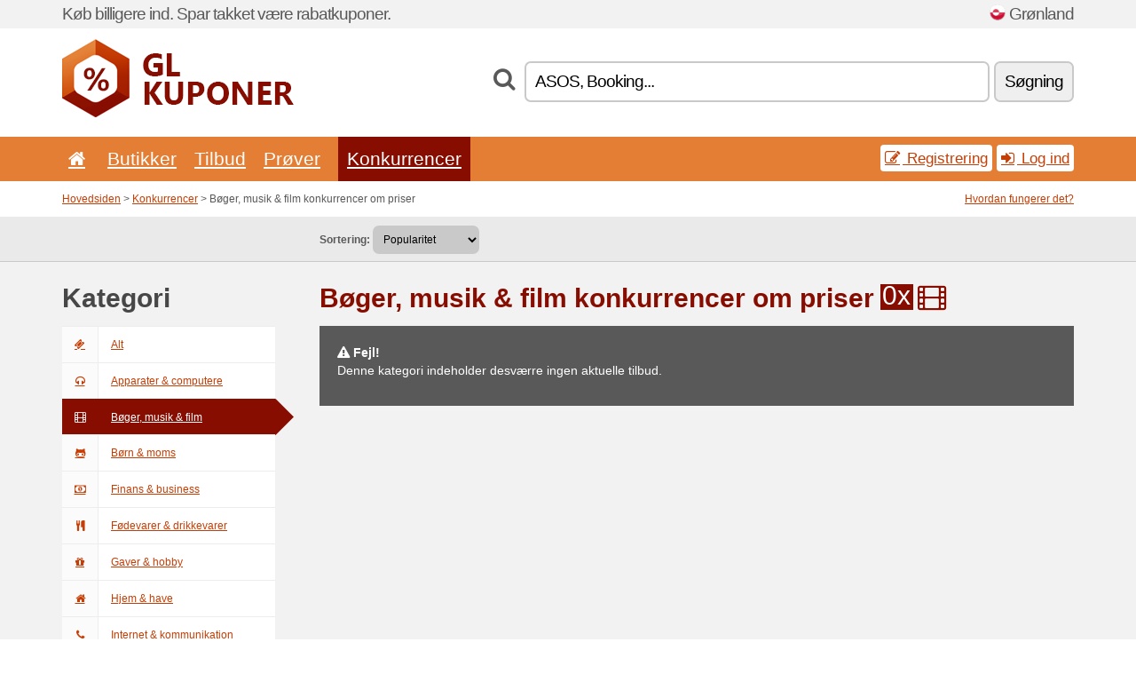

--- FILE ---
content_type: text/html; charset=UTF-8
request_url: https://glkuponer.net/c/boger-musik-film/contest/
body_size: 5239
content:
<!doctype html>
<html xmlns="http://www.w3.org/1999/xhtml" lang="dk" xml:lang="dk">
<head>
 <title>Bøger, musik & film konkurrencer om priser - Glkuponer.net</title>
 <meta http-equiv="content-type" content="text/html;charset=utf-8" />
 <meta http-equiv="content-language" content="dk" />
 <meta name="language" content="dk" />
 <meta name="description" content="Bøger, musik & film konkurrencer om priser. GlKuponer.net er en dagligt aktualiseret server med rabatkuponer og tilbud i Grønland." />
 <meta name="robots" content="index,follow" />
 <meta name="author" content="Netiq.biz" />
 <meta property="og:type" content="article" />
 <meta property="og:title" content="Bøger, musik & film konkurrencer om priser - Glkuponer.net" />
 <meta property="og:description" content="Bøger, musik & film konkurrencer om priser. GlKuponer.net er en dagligt aktualiseret server med rabatkuponer og tilbud i Grønland." />
 <meta property="og:site_name" content="GlKuponer.net" />
 <meta property="og:url" content="https://glkuponer.net/c/boger-musik-film/contest/" />
 <meta name="twitter:card" content="summary" />
 <meta http-equiv="X-UA-Compatible" content="IE=edge" />
 <meta name="seznam-ranking-position" content="query-exact: 1.0; query-broad: 1.3; (Google compatible)" />
 <link rel="shortcut icon" href="/favicon.ico" type="image/x-icon" /> 
 <link rel="apple-touch-icon" href="/favicon.ico">
 <link rel="search" href="https://glkuponer.net/search.xml" type="application/opensearchdescription+xml" title="GlKuponer.net" />
 <link rel="alternate" type="application/rss+xml" title="RSS 2.0" href="https://glkuponer.net/rss.php" />
 <meta http-equiv="x-dns-prefetch-control" content="on" />
 <link rel="dns-prefetch" href="https://serv.netiq.biz/" /><link rel="dns-prefetch" href="https://stat.netiq.biz/" /><link rel="dns-prefetch" href="https://www.googletagmanager.com" />
 <meta name="viewport" content="width=device-width, initial-scale=1" />
 <link rel="stylesheet" href="https://serv.netiq.biz/engine/coupons/css/style.css?cache=426" type="text/css" />
</head>
<body id="engine"><div id="changec"><div class="container"><div class="txt">Køb billigere ind. Spar takket være rabatkuponer.</div><div class="lang"><img src="https://stat.netiq.biz/general/flag4/gl.png" alt="Grønland" width="16" height="11" />Grønland</div></div></div><div class="bga"></div>
<div id="all" style="margin:0;padding:0;margin-bottom:-20px;">
 <div id="header">
  <div class="container">
   <div class="lang"></div>
   <div class="logo" style="width:261px;height:88px;"><a href="/" title="Rabatkoder og rabatkuponer"><img src="https://serv.netiq.biz/engine/coupons/identity/glkuponer_net.png" alt="Rabatkoder og rabatkuponer" width="261" height="88" /></a></div>
<div class="search"><form method="get" class="engine" id="searchform" action="/f/"><i class="icon-search"></i><input onfocus="ClearPlaceHolder(this)" onblur="SetPlaceHolder(this)" type="text" name="s" id="search" value="ASOS, Booking..." /><button title="Søgning" type="submit">Søgning</button></form></div>  </div>
 </div>
 <div id="topmenu"><div class="container"><div class="row"><ul><li><a href="/" title="Indledning"><i class="icon-home"></i></a>&nbsp;</li><li id="imenu3"><a href="#">Butikker</a><ul class="menu3"><li><div><div class="h3"><i class="icon-sort-by-alphabet"></i>Butikker efter alfabet</div><a href="/a/b/"><span>B</span></a><a href="/a/h/"><span>H</span></a><a href="/a/l/"><span>L</span></a></div></li></ul></li><li id="imenu2"><a href="#">Tilbud</a><ul class="menu2"><li><div class="clearfix"><div class="h3"><i class="icon-ticket"></i>Tilbud efter kategori</div><a href="/c/a/"><span>Alt</span></a><a href="/c/apparater-computere/"><span>Apparater & computere</span></a><a href="/c/boger-musik-film/"><span>Bøger, musik & film</span></a><a href="/c/born-moms/"><span>Børn & moms</span></a><a href="/c/finans-business/"><span>Finans & business</span></a><a href="/c/fodevarer-drikkevarer/"><span>Fødevarer & drikkevarer</span></a><a href="/c/gaver-hobby/"><span>Gaver & hobby</span></a><a href="/c/hjem-have/"><span>Hjem & have</span></a><a href="/c/internet-kommunikation-kuponer/"><span>Internet & kommunikation</span></a><a href="/c/rejser-biler/"><span>Rejser & biler</span></a><a href="/c/smykker/"><span>Smykker</span></a><a href="/c/sport-dyr/"><span>Sport & dyr</span></a><a href="/c/sundhed-skonhed/"><span>Sundhed & skønhed</span></a><a href="/c/toj-beklaedning/"><span>Tøj & beklædning</span></a><a href="/c/uddannelse-kontor/"><span>Uddannelse & kontor</span></a><a href="/c/underholdning-vaeddemal/"><span>Underholdning & væddemål</span></a></div><div><div class="h3"><i class="icon-bell"></i>Andre muligheder</div><a href="/c/top/">Anbefalede tilbud</a><a href="/c/today/">Udløber i dag</a><a href="/c/end/">Afsluttende tilbud</a><a href="/i/add/">+ Tilføjelse af tilbud</a></div></li></ul></li><li><a href="/c/free/">Prøver</a></li><li class="active"><a href="/c/contest/">Konkurrencer</a></li></ul><div class="loginpanel"><a class="popup-text" href="#register-dialog"><i class="icon-edit"></i> Registrering</a><a class="popup-text" href="#login-dialog"><i class="icon-signin"></i> Log ind</a></div></div></div><div id="sresults"></div></div>
 <div><div id="hnavi"><div class="container"><div class="cmenu"><a href="/" title="Rabatkoder og rabatkuponer">Hovedsiden</a> > <a href="/c/a/contest/">Konkurrencer</a> > Bøger, musik & film konkurrencer om priser</div><div class="navihelp"><a class="popup-text" href="#help-dialog">Hvordan fungerer det?</a></div></div></div><div id="sort"><div class="container"><div class="inleft"><div class="view"><strong>Sortering:</strong> <select onchange="javascript:location.href=this.value;"><option value="/c/boger-musik-film/contest/" selected="selected">Popularitet</option><option value="/c/boger-musik-film/contest/?1">Slutter snart</option><option value="/c/boger-musik-film/contest/?2">De nyeste</option><option value="/c/boger-musik-film/contest/?3">Afstemning</option></select></div></div></div></div></div>
 <div id="category" class="container">
  <div id="main" class="row">
<div id="sidebar" class="span3"><h3>Kategori</h3><ul class="nav nav-tabs nav-stacked nav-coupon-category"><li><a href="/c/contest/"><i class="icon-ticket"></i>Alt</a></li><li id="120366"><a href="/c/apparater-computere/contest/"><i class="icon-headphones"></i>Apparater & computere</a></li><li class="active"><a href="/c/boger-musik-film/contest/"><i class="icon-film"></i>Bøger, musik & film</a></li><li id="120402"><a href="/c/born-moms/contest/"><i class="icon-github-alt"></i>Børn & moms</a></li><li id="120381"><a href="/c/finans-business/contest/"><i class="icon-money"></i>Finans & business</a></li><li id="120384"><a href="/c/fodevarer-drikkevarer/contest/"><i class="icon-food"></i>Fødevarer & drikkevarer</a></li><li id="120387"><a href="/c/gaver-hobby/contest/"><i class="icon-gift"></i>Gaver & hobby</a></li><li id="120393"><a href="/c/hjem-have/contest/"><i class="icon-home"></i>Hjem & have</a></li><li id="120396"><a href="/c/internet-kommunikation-kuponer/contest/"><i class="icon-phone"></i>Internet & kommunikation</a></li><li id="120408"><a href="/c/rejser-biler/contest/"><i class="icon-plane"></i>Rejser & biler</a></li><li id="120399"><a href="/c/smykker/contest/"><i class="icon-screenshot"></i>Smykker</a></li><li id="120405"><a href="/c/sport-dyr/contest/"><i class="icon-dribbble"></i>Sport & dyr</a></li><li id="120390"><a href="/c/sundhed-skonhed/contest/"><i class="icon-fire-extinguisher"></i>Sundhed & skønhed</a></li><li id="120372"><a href="/c/toj-beklaedning/contest/"><i class="icon-umbrella"></i>Tøj & beklædning</a></li><li id="120375"><a href="/c/uddannelse-kontor/contest/"><i class="icon-group"></i>Uddannelse & kontor</a></li><li id="120378"><a href="/c/underholdning-vaeddemal/contest/"><i class="icon-smile"></i>Underholdning & væddemål</a></li><h3 class="martop">Tags</h3><div id="sideplus"><select onchange="window.location=this.value" style="padding:10px;width:240px;"><option value="">---</option><option value="/c/0-alkohol-dk/">Alkohol</option><option value="/c/0-badevaerelse/">Badeværelse</option><option value="/c/0-belysning-dk/">Belysning</option><option value="/c/0-bildele/">Bildele</option><option value="/c/0-billetter-dk/">Billetter</option><option value="/c/0-bilvask/">Bilvask</option><option value="/c/0-bitcoin-dk/">Bitcoin</option><option value="/c/0-blomsterbutik/">Blomsterbutik</option><option value="/c/0-briller/">Briller</option><option value="/c/0-cbd-dk/">CBD</option><option value="/c/0-chokolade/">Chokolade</option><option value="/c/0-computer-dk/">Computer</option><option value="/c/0-cykling/">Cykling</option><option value="/c/0-dating-dk/">Dating</option><option value="/c/0-dyr-dk/">Dyr</option><option value="/c/0-daek/">Dæk</option><option value="/c/0-forsikring/">Forsikring</option><option value="/c/0-gadgets-dk/">Gadgets</option><option value="/c/0-handtaske/">Håndtaske</option><option value="/c/0-kaffe/">Kaffe</option><option value="/c/0-kasino-dk/">Kasino</option><option value="/c/0-knive-dk/">Knive</option><option value="/c/0-kosmetik-dk/">Kosmetik</option><option value="/c/0-lan/">Lån</option><option value="/c/0-lingeri/">Lingeri</option><option value="/c/0-lydteknologi/">Lydteknologi</option><option value="/c/0-madras/">Madras</option><option value="/c/0-mobiloperator/">Mobiloperatør</option><option value="/c/0-mobiltelefoner-dk/">Mobiltelefoner</option><option value="/c/0-motorcykler/">Motorcykler</option><option value="/c/0-mobel-dk/">Møbel</option><option value="/c/0-pc-spil/">PC spil</option><option value="/c/0-rejse/">Rejse</option><option value="/c/0-rejseforsikring/">Rejseforsikring</option><option value="/c/0-retter/">Retter</option><option value="/c/0-rygning/">Rygning</option><option value="/c/0-rygsaekke/">Rygsække</option><option value="/c/0-sexbutikker/">Sexbutikker</option><option value="/c/0-sko/">Sko</option><option value="/c/0-smykker/">Smykker</option><option value="/c/0-software-dk/">Software</option><option value="/c/0-sund-mad/">Sund mad</option><option value="/c/0-tennis-dk/">Tennis</option><option value="/c/0-tonere/">Tonere</option><option value="/c/0-udendors/">Udendørs</option><option value="/c/0-ur/">Ur</option><option value="/c/0-vaeddemal/">Væddemål</option><option value="/c/0-vaegttab/">Vægttab</option><option value="/c/0-vaerktoj/">Værktøj</option><option value="/c/0-webhotel/">Webhotel</option></select></div></ul></div>
<div id="content" class="span9">
 <div class="row row-wrap">
  <div class="clearfix"><div class="headt clearfix"><h1 class="more">Bøger, musik & film konkurrencer om priser</h1><span class="count">0x</span> <i class="icon-film"></i></div><div id="alert"><p><strong class="warning"><i class="icon-warning-sign"></i> Fejl!</strong><br />Denne kategori indeholder desværre ingen aktuelle tilbud.<p></div></div>
  <div></div>
 </div>
</div>
   </div>
  </div>
 </div>
 <div id="social">
<div class="container"><div class="mleft"><h4>Få gratis de nyeste rabatkuponer på din e-mail...</h4><div class="layer email emailnews"><i class="icon-envelope-alt"></i>Nyheder per e-mail<br /><form action="/" name="newemail" id="nesig" class="lbig" method="post"><input type="text" name="new_email" aria-label="E-mail" value="din@email.dk" onfocus="ClearPlaceHolder(this)" onblur="SetPlaceHolder(this)" href="#newsletter-dialog" class="popup-text tle" /><button href="#newsletter-dialog" class="click popup-text tle">Tilmeld</button> <span><a href="/i/privacy/" target="_blank">Fortrolighedspolitik</a></span></form></div><div style="display:block;"><div class="layer facebook"><i class="icon-facebook"></i><a href="https://www.facebook.com/Rabatkoder-og-rabatkuponer-1288866797794367/" target="_blank">Facebook</a></div></div></div></div></div><div id="footer" class="clearfix"><div class="container"><div class="mleft"><div class="layer layerr"><h4>GlKuponer.net</h4><p>Copyright &copy; 2012-2026 <a href="http://netiq.biz/" target="_blank">NetIQ</a>.<br />Alle rettigheder forbeholdes.<br /><a href="/i/countries/" class="butspec">Change Country<i class="icon-mail-forward"></i></a></p></div><div class="layer layerr"><h4>Informationer</h4><ul><li><a href="/i/contact/">Kontakt</a></li><li><a href="/i/bonus/">Bonusprogram</a></li><li><a href="/i/medium/">For medier</a></li><li><a href="/i/privacy/">Fortrolighedspolitik</a></li></ul></div><div class="layer"><h4>Reklame</h4><ul><li><a href="/i/add/">Tilføjelse af tilbud</a></li><li><a href="/i/paid/">Reklameprisliste</a></li></ul></div></div></div></div> <div id="login-dialog" class="mfp-with-anim mfp-hide mfp-dialog clearfix">
  <i class="icon-signin dialog-icon"></i>
  <div class="h3">Log ind</div>
  <h5>Velkommen tilbage, nedenfor kan du logge ind...</h5>
  <div class="row-fluid">
   <form action="./" name="login" method="post" class="dialog-form">
    <p><label for="login">E-mail:</label><input class="fmi" type="text" value="din@email.dk" onfocus="ClearPlaceHolder(this)" onblur="SetPlaceHolder(this)" maxlength="50" name="login" id="login" /></p>
    <p><label for="password">Kodeord:</label><input class="fmi" type="password" maxlength="50" name="pass" id="password" /></p>
    <p class="checkbox"><button type="submit" id="logsubmit" class="btn btn-primary click" name="send">Log på</button></p>
   </form>
   <div id="logalert" class="alert"></div>
  </div>
  <ul class="dialog-alt-links">
   <li><a class="popup-text" href="#register-dialog">Registrering</a></li>
   <li><a class="popup-text" href="#password-recover-dialog">Mistet dit kodeord?</a></li>
  </ul>
 </div>
 <div id="register-dialog" class="mfp-with-anim mfp-hide mfp-dialog clearfix">
  <i class="icon-edit dialog-icon"></i>
  <div class="h3">Registrering</div>
  <h5>Få fordelen af at være en registreret bruger. Blandt fordelene hører visning af eksklusive kuponer, muligheden for oprettelse af en liste med favoritbutikker og bonusprogram over priser. Og meget mere...</h5>
  <div class="row-fluid">
   <form action="./" name="register" id="tthi2" method="post" class="dialog-form">
    <p><label for="remail">E-mail:</label><input class="fmi" type="text" value="din@email.dk" onfocus="ClearPlaceHolder(this)" onblur="SetPlaceHolder(this)" maxlength="50" name="remail" id="remail" /></p>
    <p><label for="rpass">Kodeord:</label><input class="fmi" type="password" maxlength="50" name="rpass" id="rpass" /></p>
    <p><label for="rpass2">Kodebekræftelse:</label><input class="fmi" type="password" value="" maxlength="50" name="rpass2" id="rpass2" /></p>   
    <p><label for="rcaptcha4">CAPTCHA:</label><input class="fmi" type="text" value="" name="acap" id="rcaptcha4" /></p><p class="checkbox"><img src="https://serv.netiq.biz/engine/coupons/scripts/captchax.php" alt="CAPTCHA" width="180" height="40" /><a onclick="document.getElementById('tthi2').submit();" style="font-size:1.2em;bottom:25px;left:190px;position:relative;cursor:pointer;">&#10227;</a><input type="hidden" name="antispam" class="antispam" value="lal" /><input type="hidden" name="antispam2" class="antispam2" value="pop" /><input type="hidden" name="urlt" value="https://" /></p>
    <p class="checkbox"><input type="hidden" name="url" value="http" /><input type="hidden" name="url2" value="http2" /><button type="submit" id="regsubmit" class="btn btn-primary click" name="send">Opret en konto</button></p>
    <div id="regalert3" class="alert none"><strong class="warning"><i class="icon-warning-sign"></i>Fejl:</strong>E-mailen er ikke indtastet rigtigt.</div>
    <div id="regalert2" class="alert none"><strong class="warning"><i class="icon-warning-sign"></i>Fejl:</strong>Adgangskoden skal mindst være på 5 tegn.</div>
    <div id="regalert" class="alert none"><strong class="warning"><i class="icon-warning-sign"></i>Fejl:</strong>De indtastede adgangskoder er ikke ens.</div>
    <p><input type="checkbox" name="checkbox" class="checkboxe" value="1" /> Jeg accepterer <a href="/i/privacy/" target="_blank">fortrolighedspolitikken</a>.</p>
   </form>
   <div id="logalert" class="alert"></div>
  </div>
  <ul class="dialog-alt-links">
   <li><a class="popup-text" href="#login-dialog">Log ind</a></li>
  </ul>
 </div>
 <div id="password-recover-dialog" class="mfp-with-anim mfp-hide mfp-dialog clearfix">
  <i class="icon-retweet dialog-icon"></i>
  <div class="h3">Mistet dit kodeord?</div>
  <h5>Har du glemt din kode for log ind? Det gør ikke noget! Vi sender dig en ny...</h5>
  <div class="row-fluid">
   <form action="./" name="forgot" id="tthi2" method="post" class="dialog-form">
    <p><label for="femail">E-mail:</label><input class="fmi" type="text" value="din@email.dk" onfocus="ClearPlaceHolder(this)" onblur="SetPlaceHolder(this)" maxlength="50" name="femail" id="femail" /></p>
    <p><label for="rcaptcha5">CAPTCHA:</label><input class="fmi" type="text" value="" name="acap" id="rcaptcha5" /></p><p class="checkbox"><img src="https://serv.netiq.biz/engine/coupons/scripts/captchax.php" alt="CAPTCHA" width="180" height="40" /><a onclick="document.getElementById('tthi2').submit();" style="font-size:1.2em;bottom:25px;left:190px;position:relative;cursor:pointer;">&#10227;</a><input type="hidden" name="antispam" class="antispam" value="lal" /><input type="hidden" name="antispam2" class="antispam2" value="pop" /><input type="hidden" name="urlt" value="https://" /></p>
    <p class="checkbox"><input type="hidden" name="url" value="http" /><input type="hidden" name="url2" value="http2" /><button type="submit" id="forgotsubmit" class="btn btn-primary click" name="send">Send koden</button></p>
    <div id="forgotalert" class="alert"></div>
   </form>
  </div>
  <ul class="dialog-alt-links">
   <li><a class="popup-text" href="#login-dialog">Log ind</a></li>
  </ul>
 </div>    
 <div id="newsletter-dialog" class="mfp-with-anim mfp-hide mfp-dialog clearfix">
  <i class="icon-retweet dialog-icon"></i>
  <div class="h3">Nyheder per e-mail</div>
  <h5>Nyheder fra dine favoritbutikker (indstilles i menu Favoritter).</h5>
  <div class="row-fluid">
   <form action="./" name="newsemail" id="tthi2" method="post" class="dialog-form">
    <p><label for="nemail">E-mail:</label><input class="fmi" type="text" value="din@email.dk" onfocus="ClearPlaceHolder(this)" onblur="SetPlaceHolder(this)" maxlength="50"" name="nemail" id="nemail" /></p>
    <p><label for="rcaptcha6">CAPTCHA:</label><input class="fmi" type="text" value="" name="acap" id="rcaptcha6" /></p><p class="checkbox"><img src="https://serv.netiq.biz/engine/coupons/scripts/captchax.php" alt="CAPTCHA" width="180" height="40" /><a onclick="document.getElementById('tthi2').submit();" style="font-size:1.2em;bottom:25px;left:190px;position:relative;cursor:pointer;">&#10227;</a><input type="hidden" name="antispam" class="antispam" value="lal" /><input type="hidden" name="antispam2" class="antispam2" value="pop" /><input type="hidden" name="urlt" value="https://" /></p>
    <p class="checkbox"><button type="submit" id="newssubmit" class="btn btn-primary click" name="send">Log på</button></p>
    <div id="newsalert" class="alert"></div>
   </form>
  </div>
  <ul class="dialog-alt-links">
   <li><a class="popup-text" href="#login-dialog">Log ind</a></li>
  </ul>
 </div>  
 <div id="help-dialog" class="mfp-with-anim mfp-hide mfp-dialog clearfix">
  <i class="icon-question dialog-icon"></i>
  <div class="h3">Hvordan bruger man en rabatkupon?</div>
  <div class="row-fluid txt">
   <h4><span>1. Tilbudssøgning</span></h4>
   <p>Find en rabat til din favorit butik. Gør dig bekendt med rabatvilkårene og klik på kupon for at vise og kopiere koden.</p>
   <h4><span>2. Kuponens indløsning</span></h4>
   <p>Indsæt kuponen i det relevante felt, mens du bestiller („Rabatkupon“, „Rabatkode“ lign.).</p>
   <h4><span>3. Pengebesparelse</span></h4>
   <p>Rabatten trækkes fra bestillingens pris og dermed har så sparet penge.</p>
  </div>
 </div>
<div class="none">
<script async src="https://www.googletagmanager.com/gtag/js?id=G-66304TNN76"></script>
<script>
window.dataLayer = window.dataLayer || [];
function gtag(){dataLayer.push(arguments);}
gtag('js',new Date());
gtag('config','G-66304TNN76');
gtag('config','G-66304TNN76',{cookie_flags:'max-age=7200;secure;samesite=none'});
</script>
<script type="application/ld+json">{
"@context":"http://schema.org",
"@type":"WebSite",
"@id":"#website",
"url":"https://glkuponer.net",
"name":"Glkuponer.net",
"description":"Rabatkoder og rabatkuponer til populære internetbutikker. Daglige opdateringer, eksklusive kuponer.",
"potentialAction":{"@type":"SearchAction","target":"https://glkuponer.net/s/{search_term_string}","query-input":"required name=search_term_string"}
}</script>
<script type="text/javascript" src="https://serv.netiq.biz/engine/coupons/js/script.js?cache=167"></script>
</div>
<link rel="stylesheet" href="/font.css?cache=2" />
</body>
</html>
